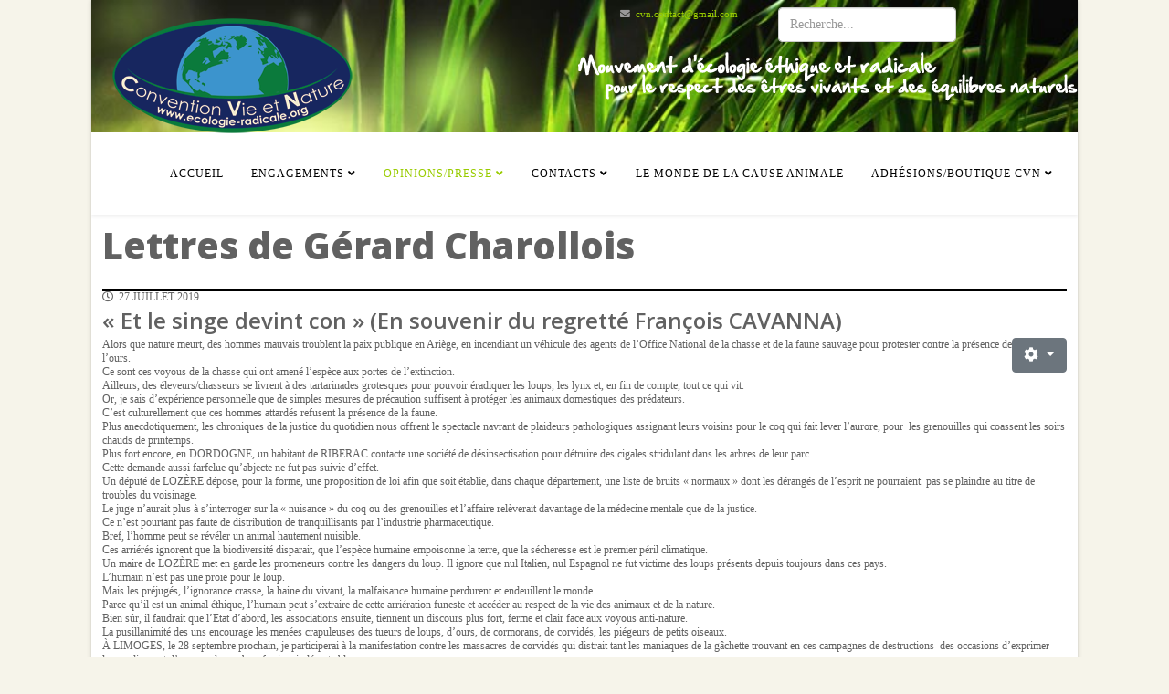

--- FILE ---
content_type: text/html; charset=utf-8
request_url: https://ecologie-radicale.org/media/editos/1762-et-le-singe-devint-con-en-souvenir-du-regrette-francois-cavanna
body_size: 7883
content:
<!DOCTYPE html>
<html xmlns="http://www.w3.org/1999/xhtml" xml:lang="fr-fr" lang="fr-fr" dir="ltr">
	<head>
		<meta http-equiv="X-UA-Compatible" content="IE=edge">
		<meta name="viewport" content="width=device-width, initial-scale=1">
		<base href="https://ecologie-radicale.org/media/editos/1762-et-le-singe-devint-con-en-souvenir-du-regrette-francois-cavanna" />
	<meta http-equiv="content-type" content="text/html; charset=utf-8" />
	<meta name="author" content="Administrator" />
	<meta name="description" content="La Convention Vie et Nature pour une écologie radicale combat la chasse, la corrida, l'empoisonnement, la marchandisation du vivant..." />
	<meta name="generator" content="Joomla! - Open Source Content Management" />
	<title>CVN - Convention Vie et Nature - « Et le singe devint con » (En souvenir du regretté François CAVANNA)</title>
	<link href="/images/favicon.ico" rel="shortcut icon" type="image/vnd.microsoft.icon" />
	<link href="https://ecologie-radicale.org/component/search/?Itemid=185&amp;catid=46&amp;id=1762&amp;format=opensearch" rel="search" title="Valider CVN - Convention Vie et Nature" type="application/opensearchdescription+xml" />
	<link href="https://ecologie-radicale.org/plugins/system/osolcaptcha/osolCaptcha/captchaStyle.css" rel="stylesheet" type="text/css" />
	<link href="/components/com_jcomments/tpl/default/style.css?v=3002" rel="stylesheet" type="text/css" />
	<link href="//fonts.googleapis.com/css?family=Open+Sans:300,300italic,regular,italic,600,600italic,700,700italic,800,800italic&amp;subset=latin" rel="stylesheet" type="text/css" />
	<link href="/templates/shaper_helix3/css/bootstrap.min.css" rel="stylesheet" type="text/css" />
	<link href="/templates/shaper_helix3/css/joomla-fontawesome.min.css" rel="stylesheet" type="text/css" />
	<link href="/templates/shaper_helix3/css/font-awesome-v4-shims.min.css" rel="stylesheet" type="text/css" />
	<link href="/templates/shaper_helix3/css/template.css" rel="stylesheet" type="text/css" />
	<link href="/templates/shaper_helix3/css/presets/preset3.css" rel="stylesheet" type="text/css" class="preset" />
	<link href="/templates/shaper_helix3/css/custom.css" rel="stylesheet" type="text/css" />
	<link href="/templates/shaper_helix3/css/frontend-edit.css" rel="stylesheet" type="text/css" />
	<style type="text/css">
#sp-logo {
    z-index: 1000;
}h1{font-family:Open Sans, sans-serif; font-weight:800; }h2{font-family:Open Sans, sans-serif; font-weight:600; }h3{font-family:Open Sans, sans-serif; font-weight:normal; }h4{font-family:Open Sans, sans-serif; font-weight:normal; }h5{font-family:Open Sans, sans-serif; font-weight:600; }h6{font-family:Open Sans, sans-serif; font-weight:600; }#sp-top-bar{ background-image:url("/images/Header.jpg");background-repeat:no-repeat;background-size:contain;background-attachment:fixed;background-position:0 0;background-color:#f5f5f5;color:#999999; }#sp-header{ background-color:#ffffff; }#sp-agenda{ background-image:url("/images/images_cvnbase/bgagenda.png");background-repeat:repeat-x;background-color:#d5e9b0;padding:0px 0px; }
	</style>
	<script src="/media/jui/js/jquery.min.js?259198458160b870cfb2be1b60b833e8" type="text/javascript"></script>
	<script src="/media/jui/js/jquery-noconflict.js?259198458160b870cfb2be1b60b833e8" type="text/javascript"></script>
	<script src="/media/jui/js/jquery-migrate.min.js?259198458160b870cfb2be1b60b833e8" type="text/javascript"></script>
	<script src="/plugins/system/helix3/assets/js/bootstrap.legacy.js" type="text/javascript"></script>
	<script src="/templates/shaper_helix3/js/bootstrap.min.js" type="text/javascript"></script>
	<script src="/templates/shaper_helix3/js/jquery.sticky.js" type="text/javascript"></script>
	<script src="/templates/shaper_helix3/js/main.js" type="text/javascript"></script>
	<script src="/templates/shaper_helix3/js/frontend-edit.js" type="text/javascript"></script>
	<script type="text/javascript">

		   
		   				function reloadCapthcha(instanceNo)
						{
							var captchaSrc = "https://ecologie-radicale.org/index.php?showCaptcha=True&instanceNo="+instanceNo+"&time="+ new Date().getTime();
							//alert(captachaSrc);
							//alert(document.getElementById('captchaCode'+instanceNo));
							document.getElementById('captchaCode'+instanceNo).src = captchaSrc ;
							//alert(document.getElementById('captchaCode'+instanceNo).src);
						} 
						
		var j2storeURL = 'https://ecologie-radicale.org/';
		
var sp_preloader = '0';

var sp_gotop = '0';

var sp_offanimation = 'default';

	</script>
	<meta property="og:url" content="https://ecologie-radicale.org/media/editos/1762-et-le-singe-devint-con-en-souvenir-du-regrette-francois-cavanna" />
	<meta property="og:type" content="article" />
	<meta property="og:title" content="« Et le singe devint con » (En souvenir du regretté François CAVANNA)" />
	<meta property="og:description" content="Alors que nature meurt, des hommes mauvais troublent la paix publique en Ariège, en incendiant un véhicule des agents de l’Office National de la chasse et..." />
			<script type="text/javascript"></script>
</head>
	
	<body class="site com-content view-article no-layout no-task itemid-185 fr-fr ltr  layout-boxed off-canvas-menu-init">
	
		<div class="body-wrapper">
			<div class="body-innerwrapper">
				<section id="sp-top-bar"><div class="container"><div class="row"><div id="sp-logo" class="col-lg-4 "><div class="sp-column "><div class="logo"><a href="/"><img class="sp-default-logo d-none d-lg-block" src="/images/logo.png" srcset="" alt="CVN - Convention Vie et Nature"><img class="sp-default-logo d-block d-lg-none" src="/images/images_cvnbase/logosmall.png" alt="CVN - Convention Vie et Nature"></a></div></div></div><div id="sp-top1" class="col-lg-4 "><div class="sp-column "><ul class="sp-contact-info"><li class="sp-contact-email"><i class="fa fa-envelope" aria-hidden="true"></i> <a href="mailto:cvn.contact@gmail.com">cvn.contact@gmail.com</a></li></ul></div></div><div id="sp-top2" class="col-lg-4 "><div class="sp-column "><div class="sp-module "><div class="sp-module-content"><div class="search">
	<form action="/media/editos" method="post">
		<input name="searchword" id="mod-search-searchword" maxlength="200"  class="form-control search-query" type="text" size="20" placeholder="Recherche..." />
		<input type="hidden" name="task" value="search" />
		<input type="hidden" name="option" value="com_search" />
		<input type="hidden" name="Itemid" value="185" />
	</form>
</div>
</div></div></div></div></div></div></section><header id="sp-header"><div class="container"><div class="row"><div id="sp-menu" class="col-8 col-lg-12 "><div class="sp-column ">			<div class='sp-megamenu-wrapper'>
				<a id="offcanvas-toggler" class="d-block d-lg-none" aria-label="Helix3 Megamenu Options" href="#"><i class="fa fa-bars" aria-hidden="true" title="Helix3 Megamenu Options"></i></a>
				<ul class="sp-megamenu-parent menu-fade d-none d-lg-block"><li class="sp-menu-item"><a  href="/"  >Accueil</a></li><li class="sp-menu-item sp-has-child"><a  href="/engagements"  >Engagements</a><div class="sp-dropdown sp-dropdown-main sp-menu-right" style="width: 240px;"><div class="sp-dropdown-inner"><ul class="sp-dropdown-items"><li class="sp-menu-item sp-has-child"><a  href="/engagements/la-charte-convention-vie-et-nature"  >La Charte Convention  Vie et Nature</a><div class="sp-dropdown sp-dropdown-sub sp-menu-right" style="width: 240px;"><div class="sp-dropdown-inner"><ul class="sp-dropdown-items"><li class="sp-menu-item"><a  href="/engagements/la-charte-convention-vie-et-nature/charte-en-francais"  >La Charte CVN en Français</a></li><li class="sp-menu-item"><a  href="/engagements/la-charte-convention-vie-et-nature/charte-en-anglais"  >La Charte CVN en Anglais</a></li><li class="sp-menu-item"><a  href="/engagements/la-charte-convention-vie-et-nature/la-charte-cvn-en-italien"  >La Charte CVN en Italien</a></li><li class="sp-menu-item"><a  href="/engagements/la-charte-convention-vie-et-nature/charte-espagnole"  >La Charte CVN en Espagnol</a></li></ul></div></div></li><li class="sp-menu-item"><a  href="/engagements/manifeste-pour-une-ecologie-ethique"  >Manifeste pour une Ecologie Ethique</a></li><li class="sp-menu-item sp-has-child"><a  href="javascript:void(0);"  >R.E.V</a><div class="sp-dropdown sp-dropdown-sub sp-menu-right" style="width: 240px;"><div class="sp-dropdown-inner"><ul class="sp-dropdown-items"><li class="sp-menu-item"><a  href="/engagements/r-e-v/realisation"  >Réalisation</a></li><li class="sp-menu-item"><a  href="/engagements/r-e-v/reponses-a-vos-questions"  >Réponses à vos questions</a></li></ul></div></div></li><li class="sp-menu-item"><a  href="/engagements/la-chasse"  >La chasse</a></li><li class="sp-menu-item"><a  href="/engagements/la-corrida"  >La corrida</a></li><li class="sp-menu-item"><a  href="/engagements/manifestations"  >Manifestations</a></li><li class="sp-menu-item"><a  href="/engagements/actions"  >Actions</a></li></ul></div></div></li><li class="sp-menu-item sp-has-child active"><a  href="/media"  >Opinions/Presse</a><div class="sp-dropdown sp-dropdown-main sp-menu-right" style="width: 240px;"><div class="sp-dropdown-inner"><ul class="sp-dropdown-items"><li class="sp-menu-item current-item active"><a  href="/media/editos"  >Lettres de Gérard Charollois</a></li><li class="sp-menu-item"><a  href="/media/opinions"  >Opinions</a></li><li class="sp-menu-item"><a  href="/media/communiques"  >Communiqués</a></li><li class="sp-menu-item"><a  href="/media/la-bibliotheque-cvn"  >La Librairie CVN</a></li><li class="sp-menu-item"><a  href="/media/sciences-philosophie-et-biocentrisme"  >Sciences, Ethique et Biocentrisme</a></li><li class="sp-menu-item sp-has-child"><a  href="/media/universite-populaire-de-"  >Université Populaire : Cause Animale</a><div class="sp-dropdown sp-dropdown-sub sp-menu-right" style="width: 240px;"><div class="sp-dropdown-inner"><ul class="sp-dropdown-items"><li class="sp-menu-item"><a  href="/media/universite-populaire-de-/la-cause-animale-conferences-a-podcast"  >Conférences, Podcast, Débats ...</a></li></ul></div></div></li><li class="sp-menu-item"><a  href="/media/infos-flash"  >Infos Flash</a></li></ul></div></div></li><li class="sp-menu-item sp-has-child"><a  href="/nous-contacter"  >Contacts</a><div class="sp-dropdown sp-dropdown-main sp-menu-right" style="width: 240px;"><div class="sp-dropdown-inner"><ul class="sp-dropdown-items"><li class="sp-menu-item"><a  href="/nous-contacter/pourquoi-creer-un-compte-"  >Pourquoi Créer un compte ?</a></li><li class="sp-menu-item"><a  href="/nous-contacter/adherents"  >Rubrique Adhérents</a></li><li class="sp-menu-item"><a  href="/nous-contacter/nous-ecrire"  >Nous écrire</a></li><li class="sp-menu-item"><a  href="/nous-contacter/ca"  >L'équipe CVN</a></li><li class="sp-menu-item"><a  href="/nous-contacter/statuts"  >Statuts</a></li><li class="sp-menu-item"><a  href="/nous-contacter/diaporama-nature-cvn"  >Diaporama Nature CVN</a></li><li class="sp-menu-item"><a  href="/nous-contacter/les-liens-amis"  >Liens Amis</a></li></ul></div></div></li><li class="sp-menu-item"><a  href="/cause-animale"  >Le monde de la cause animale</a></li><li class="sp-menu-item sp-has-child"><a  href="javascript:void(0);"  >adhésions/Boutique CVN</a><div class="sp-dropdown sp-dropdown-main sp-menu-right" style="width: 240px;"><div class="sp-dropdown-inner"><ul class="sp-dropdown-items"><li class="sp-menu-item"><a  href="/adhesions/adhesion-en-ligne"  >Adhésion en ligne</a></li><li class="sp-menu-item"><a  href="/adhesions/boutique-cvn"  >Boutique CVN</a></li><li class="sp-menu-item"><a  href="/adhesions/adherer"  >Bulletin d'adhésion</a></li><li class="sp-menu-item"><a  href="/adhesions/mon-panier"  >Mon panier</a></li><li class="sp-menu-item"><a  href="/adhesions/mon-profil"  >Mon profil</a></li></ul></div></div></li></ul>			</div>
		</div></div></div></div></header><section id="sp-page-title"><div class="row"><div id="sp-title" class="col-lg-12 "><div class="sp-column "></div></div></div></section><section id="sp-main-body"><div class="container"><div class="row"><div id="sp-component" class="col-lg-12 "><div class="sp-column "><div id="system-message-container">
	</div>
<article class="item item-page" itemscope itemtype="http://schema.org/Article">
	<meta itemprop="inLanguage" content="fr-FR" />
		<div class="page-header">
		<h1> Lettres de Gérard Charollois </h1>
	</div>
	
	

	<div class="entry-header">
		
					
<dl class="article-info">
	
		<dt class="article-info-term"></dt>	
			
		
		
		
		
			
						<dd class="create">
	<i class="fa fa-clock-o" area-hidden="true"></i>
	<time datetime="2019-07-27T21:57:07+00:00" itemprop="dateCreated" data-toggle="tooltip" title="Date de création">
		27 juillet 2019	</time>
</dd>		
		
			</dl>
		
								<h2 itemprop="name">
									« Et le singe devint con » (En souvenir du regretté François CAVANNA)							</h2>
												</div>

						
	<div class="icons">
									<div class="btn-group pull-right">
					<button class="btn btn-secondary dropdown-toggle" type="button" data-bs-toggle="dropdown" aria-expanded="false">
						<span class="icon-cog" aria-hidden="true"></span>
						<span class="caret" aria-hidden="true"></span>
					</button>
										<ul class="dropdown-menu">
													<li class="print-icon dropdown-item"> <a href="/media/editos/1762-et-le-singe-devint-con-en-souvenir-du-regrette-francois-cavanna?tmpl=component&amp;print=1" title="Imprimer l'article < « Et le singe devint con » (En souvenir du regretté François CAVANNA) >" onclick="window.open(this.href,'win2','status=no,toolbar=no,scrollbars=yes,titlebar=no,menubar=no,resizable=yes,width=640,height=480,directories=no,location=no'); return false;" rel="nofollow">			<span class="icon-print" aria-hidden="true"></span>
		Imprimer	</a> </li>
																							</ul>
				</div>
						</div>
				
	
	
				
	
			<div itemprop="articleBody">
		<p>Alors que nature meurt, des hommes mauvais troublent la paix publique en Ariège, en incendiant un véhicule des agents de l’Office National de la chasse et de la faune sauvage pour protester contre la présence de l’ours.<br />Ce sont ces voyous de la chasse qui ont amené l’espèce aux portes de l’extinction.<br />Ailleurs, des éleveurs/chasseurs se livrent à des tartarinades grotesques pour pouvoir éradiquer les loups, les lynx et, en fin de compte, tout ce qui vit.<br />Or, je sais d’expérience personnelle que de simples mesures de précaution suffisent à protéger les animaux domestiques des prédateurs.<br />C’est culturellement que ces hommes attardés refusent la présence de la faune.<br />Plus anecdotiquement, les chroniques de la justice du quotidien nous offrent le spectacle navrant de plaideurs pathologiques assignant leurs voisins pour le coq qui fait lever l’aurore, pour  les grenouilles qui coassent les soirs chauds de printemps.<br />Plus fort encore, en DORDOGNE, un habitant de RIBERAC contacte une société de désinsectisation pour détruire des cigales stridulant dans les arbres de leur parc.<br />Cette demande aussi farfelue qu’abjecte ne fut pas suivie d’effet.<br />Un député de LOZÈRE dépose, pour la forme, une proposition de loi afin que soit établie, dans chaque département, une liste de bruits « normaux » dont les dérangés de l’esprit ne pourraient  pas se plaindre au titre de troubles du voisinage.<br />Le juge n’aurait plus à s’interroger sur la « nuisance » du coq ou des grenouilles et l’affaire relèverait davantage de la médecine mentale que de la justice.<br />Ce n’est pourtant pas faute de distribution de tranquillisants par l’industrie pharmaceutique.<br />Bref, l’homme peut se révéler un animal hautement nuisible.<br />Ces arriérés ignorent que la biodiversité disparait, que l’espèce humaine empoisonne la terre, que la sécheresse est le premier péril climatique.<br />Un maire de LOZÈRE met en garde les promeneurs contre les dangers du loup. Il ignore que nul Italien, nul Espagnol ne fut victime des loups présents depuis toujours dans ces pays.<br />L’humain n’est pas une proie pour le loup.<br />Mais les préjugés, l’ignorance crasse, la haine du vivant, la malfaisance humaine perdurent et endeuillent le monde.<br />Parce qu’il est un animal éthique, l’humain peut s’extraire de cette arriération funeste et accéder au respect de la vie des animaux et de la nature.<br />Bien sûr, il faudrait que l’Etat d’abord, les associations ensuite, tiennent un discours plus fort, ferme et clair face aux voyous anti-nature.<br />La pusillanimité des uns encourage les menées crapuleuses des tueurs de loups, d’ours, de cormorans, de corvidés, les piégeurs de petits oiseaux.<br />À LIMOGES, le 28 septembre prochain, je participerai à la manifestation contre les massacres de corvidés qui distrait tant les maniaques de la gâchette trouvant en ces campagnes de destructions  des occasions d’exprimer leur sadisme et d’exposer leur « beaufrerie » indécrottable.<br />Quel mal leur font les freux et les corneilles noires, oiseaux d’une intelligence surprenante ?<br />Aucun, mais la mort est le passe-temps préféré de ces individus inquiétants.<br />En cet été caniculaire, la nature souffre.<br />Des essences végétales sont menacées par le manque d’eau accentué par les températures excessives.<br />Mais rien n’arrêtera la malfaisance des ennemis de la terre.<br />Ils tueraient jusqu’au dernier oiseau et abattraient le dernier arbre.<br />En 1971, Jacques CHABAN-DELMAS et Georges POMPIDOU créaient le premier ministère de l’environnement.<br />Son titulaire, Robert POUJADE, maire de DIJON et universitaire, écrivait en 1975 un livre relatant son expérience : « Le ministère de l’impossible ».<br />Dommage que depuis, ce ministère soit devenu celui de l’imposture, aux ordres de chasseurs, de promoteurs, d’aménageurs !<br />La Commission Européenne dénonce la France pour sa chasse criminelle et irresponsable.<br />Associations de protection de la nature, démocrates attachés aux principes fondamentaux de la république, ne dialoguez plus avec les chasseurs français !<br /><br />Gérard CHAROLLOIS</p> 	</div>

	
	
	
<nav class="pagenavigation mt-4">
	<ul class="pagination ms-0">
			<li class="previous page-item">
			<a class="page-link" href="/media/editos/1765-l-abolition-des-privileges" rel="prev">
			<span class="visually-hidden">
				Article précédent&nbsp;: L’abolition des privilèges			</span>
			<span class="icon-chevron-left" aria-hidden="true"></span> <span aria-hidden="true">Précédent</span>			</a>
		</li>
				<li class="next page-item">
			<a class="page-link" href="/media/editos/1760-quand-le-lion-mange-la-gazelle" rel="next">
			<span class="visually-hidden">
				Article suivant&nbsp;: Quand le lion mange la gazelle			</span>
			<span aria-hidden="true">Suivant</span> <span class="icon-chevron-right" aria-hidden="true"></span>			</a>
		</li>
		</ul>
</nav>
				
	
	
			<div class="article-footer-wrap">
			<div class="article-footer-top">
									<div class="helix-social-share">
		<div class="helix-social-share-icon">
			<ul>
				<li>
					<div class="facebook" data-toggle="tooltip" data-placement="top" title="Share On Facebook">
						<a class="facebook" onClick="window.open('https://www.facebook.com/sharer.php?u=https://ecologie-radicale.org/media/editos/1762-et-le-singe-devint-con-en-souvenir-du-regrette-francois-cavanna','Facebook','width=600,height=300,left='+(screen.availWidth/2-300)+',top='+(screen.availHeight/2-150)+''); return false;" href="https://www.facebook.com/sharer.php?u=https://ecologie-radicale.org/media/editos/1762-et-le-singe-devint-con-en-souvenir-du-regrette-francois-cavanna">
							<i class="fa fa-facebook"></i>
						</a>
					</div>
				</li>

				<li>
					<div class="twitter"  data-toggle="tooltip" data-placement="top" title="Share On Twitter">
						<a class="twitter" onClick="window.open('https://twitter.com/share?url=https://ecologie-radicale.org/media/editos/1762-et-le-singe-devint-con-en-souvenir-du-regrette-francois-cavanna&amp;text=«%20Et%20le%20singe%20devint%20con%20»%20(En%20souvenir%20du%20regretté%20François%20CAVANNA)','Twitter share','width=600,height=300,left='+(screen.availWidth/2-300)+',top='+(screen.availHeight/2-150)+''); return false;" href="http://twitter.com/share?url=https://ecologie-radicale.org/media/editos/1762-et-le-singe-devint-con-en-souvenir-du-regrette-francois-cavanna&amp;text=«%20Et%20le%20singe%20devint%20con%20»%20(En%20souvenir%20du%20regretté%20François%20CAVANNA)">
							<i class="fa fa-twitter"></i>
						</a>
					</div>
				</li>
				
				<li>
					<div class="linkedin">
						<a class="linkedin" data-toggle="tooltip" data-placement="top" title="Share On Linkedin" onClick="window.open('https://www.linkedin.com/shareArticle?mini=true&url=https://ecologie-radicale.org/media/editos/1762-et-le-singe-devint-con-en-souvenir-du-regrette-francois-cavanna','Linkedin','width=585,height=666,left='+(screen.availWidth/2-292)+',top='+(screen.availHeight/2-333)+''); return false;" href="https://www.linkedin.com/shareArticle?mini=true&url=https://ecologie-radicale.org/media/editos/1762-et-le-singe-devint-con-en-souvenir-du-regrette-francois-cavanna" >
							<i class="fa fa-linkedin-square"></i>
						</a>
					</div>
				</li>
			</ul>
		</div>		
	</div>
			</div>
					</div>
	
</article></div></div></div></div></section><section id="sp-agenda"><div class="container"><div class="row"><div id="sp-bottom1" class="col-md-6 col-lg-4 "><div class="sp-column "><div class="sp-module "><div class="sp-module-content">

<div class="custom"  >
	<!-- START: Articles Anywhere --><table style="background-image: url('/images/stories/bg-block-agenda.png'); background-repeat: no-repeat; width: 290px; height: 77px; margin-top: 17px;" border="0">
<tbody>
<tr>
<td style="width: 75px; height: 77px; padding: 4px 0pt 0pt 4px;" valign="top">
<table dir="ltr" style="background-image: url('/images/stories/carre-agenda.png'); background-repeat: no-repeat; background-position: center center; width: 75px; height: 66px;" border="0" rules="none" align="center">
<tbody>
<tr>
<td style="height: 30px; font-size: 30px; color: #339966; font-family: arial black,avant garde; text-align: center; line-height: 25px;">--</td>
</tr>
<tr>
<td style="color: #3366ff; font-family: arial black,avant garde; text-align: center; vertical-align: top; padding_bottom: 3px;" valign="top">--</td>
</tr>
</tbody>
</table>
</td>
<td style="width: 215px; height: 77px;" valign="top">
<table dir="ltr" style="margin: 0px; width: 210px; height: 77px;" border="0" rules="none" align="center">
<tbody>
<tr>
<td style="height: 20px; vertical-align: top; text-align: left; line-height: 10px; color: #888888; font-size: x-small; font-family: arial,helvetica,sans-serif;">---/---</td>
</tr>
<tr>
<td style="color: #339966; text-align: right; vertical-align: bottom; padding: 0pt 5px 5px 0pt; height: 12px;">.../...</td>
</tr>
</tbody>
</table>
</td>
</tr>
</tbody>
</table>
<p> </p>
<p> </p>
<p> </p>
<!-- END: Articles Anywhere --></div>
</div></div></div></div><div id="sp-bottom2" class="col-md-6 col-lg-4 "><div class="sp-column "><div class="sp-module "><div class="sp-module-content">

<div class="custom"  >
	<!-- START: Articles Anywhere --><table style="background-image: url('/images/stories/bg-block-agenda.png'); background-repeat: no-repeat; width: 290px; height: 77px; margin-top: 17px;" border="0">
<tbody>
<tr>
<td style="width: 75px; height: 77px; padding: 4px 0pt 0pt 4px;" valign="top">
<table dir="ltr" style="background-image: url('/images/stories/carre-agenda.png'); background-repeat: no-repeat; background-position: center center; width: 75px; height: 66px;" border="0" rules="none" align="center">
<tbody>
<tr>
<td style="height: 30px; font-size: 30px; color: #339966; font-family: arial black,avant garde; text-align: center; line-height: 25px;">--</td>
</tr>
<tr>
<td style="color: #3366ff; font-family: arial black,avant garde; text-align: center; vertical-align: top; padding_bottom: 3px;" valign="top">---</td>
</tr>
</tbody>
</table>
</td>
<td style="width: 215px; height: 77px;" valign="top">
<p>---/---</p>
<p>---/---</p>
</td>
</tr>
</tbody>
</table>
<p> </p>
<!-- END: Articles Anywhere --></div>
</div></div></div></div><div id="sp-bottom3" class="col-md-6 col-lg-4 "><div class="sp-column "><div class="sp-module "><div class="sp-module-content">

<div class="custom"  >
	<!-- START: Articles Anywhere --><table style="background-image: url('/images/stories/bg-block-agenda.png'); background-repeat: no-repeat; width: 290px; height: 77px; margin-top: 17px;" border="0">
<tbody>
<tr>
<td style="width: 113.767px; height: 77px; padding: 4px 0pt 0pt 4px;" valign="top">
<table dir="ltr" style="background-image: url('/images/stories/carre-agenda.png'); background-repeat: no-repeat; background-position: center center; width: 75px; height: 66px;" border="0" rules="none" align="center">
<tbody>
<tr>
<td style="height: 30px; font-size: 30px; color: #339966; font-family: arial black,avant garde; text-align: center; line-height: 25px;">--</td>
</tr>
<tr>
<td style="color: #3366ff; font-family: arial black,avant garde; text-align: center; vertical-align: top; padding_bottom: 3px;" valign="top">--</td>
</tr>
</tbody>
</table>
</td>
<td style="width: 174.233px; height: 77px;" valign="top">
<p>---/---</p>
<p>---/---</p>
</td>
</tr>
</tbody>
</table>
<p> </p>
<!-- END: Articles Anywhere --></div>
</div></div></div></div></div></div></section><footer id="sp-footer"><div class="container"><div class="row"><div id="sp-footer1" class="col-lg-12 "><div class="sp-column "><span class="sp-copyright"> © 2020 ecologie-radicale.org Tous droits réservés. Conception du site internet
<a rel="alternate" href="https://www.web54.fr" title="Agence Web Nancy">Agence WEB 54</a></span></div></div></div></div></footer>			</div>
		</div>
		
		<!-- Off Canvas Menu -->
		<div class="offcanvas-menu">
			<a href="#" class="close-offcanvas" aria-label="Close"><i class="fa fa-remove" aria-hidden="true" title="Close"></i></a>
			<div class="offcanvas-inner">
									<div class="sp-module _menu"><h3 class="sp-module-title">Menu principal</h3><div class="sp-module-content"><ul class="nav menu">
<li class="item-168"><a href="/" > Accueil</a></li><li class="item-278  deeper parent"><a href="/engagements" > Engagements</a><span class="offcanvas-menu-toggler collapsed" data-bs-toggle="collapse" data-bs-target="#collapse-menu-278"><i class="open-icon fa fa-angle-down"></i><i class="close-icon fa fa-angle-up"></i></span><ul class="collapse" id="collapse-menu-278"><li class="item-170  deeper parent"><a href="/engagements/la-charte-convention-vie-et-nature" > La Charte Convention  Vie et Nature</a><span class="offcanvas-menu-toggler collapsed" data-bs-toggle="collapse" data-bs-target="#collapse-menu-170"><i class="open-icon fa fa-angle-down"></i><i class="close-icon fa fa-angle-up"></i></span><ul class="collapse" id="collapse-menu-170"><li class="item-171"><a href="/engagements/la-charte-convention-vie-et-nature/charte-en-francais" > La Charte CVN en Français</a></li><li class="item-172"><a href="/engagements/la-charte-convention-vie-et-nature/charte-en-anglais" > La Charte CVN en Anglais</a></li><li class="item-173"><a href="/engagements/la-charte-convention-vie-et-nature/la-charte-cvn-en-italien" > La Charte CVN en Italien</a></li><li class="item-174"><a href="/engagements/la-charte-convention-vie-et-nature/charte-espagnole" > La Charte CVN en Espagnol</a></li></ul></li><li class="item-279"><a href="/engagements/manifeste-pour-une-ecologie-ethique" > Manifeste pour une Ecologie Ethique</a></li><li class="item-280  divider deeper parent"><a class="separator ">R.E.V</a>
<span class="offcanvas-menu-toggler collapsed" data-bs-toggle="collapse" data-bs-target="#collapse-menu-280"><i class="open-icon fa fa-angle-down"></i><i class="close-icon fa fa-angle-up"></i></span><ul class="collapse" id="collapse-menu-280"><li class="item-281"><a href="/engagements/r-e-v/realisation" > Réalisation</a></li><li class="item-282"><a href="/engagements/r-e-v/reponses-a-vos-questions" > Réponses à vos questions</a></li></ul></li><li class="item-283"><a href="/engagements/la-chasse" > La chasse</a></li><li class="item-284"><a href="/engagements/la-corrida" > La corrida</a></li><li class="item-285"><a href="/engagements/manifestations" > Manifestations</a></li><li class="item-286"><a href="/engagements/actions" > Actions</a></li></ul></li><li class="item-184  active deeper parent"><a href="/media" > Opinions/Presse</a><span class="offcanvas-menu-toggler collapsed" data-bs-toggle="collapse" data-bs-target="#collapse-menu-184"><i class="open-icon fa fa-angle-down"></i><i class="close-icon fa fa-angle-up"></i></span><ul class="collapse" id="collapse-menu-184"><li class="item-185  current active"><a href="/media/editos" > Lettres de Gérard Charollois</a></li><li class="item-186"><a href="/media/opinions" > Opinions</a></li><li class="item-187"><a href="/media/communiques" > Communiqués</a></li><li class="item-188"><a href="/media/la-bibliotheque-cvn" > La Librairie CVN</a></li><li class="item-189"><a href="/media/sciences-philosophie-et-biocentrisme" > Sciences, Ethique et Biocentrisme</a></li><li class="item-190  deeper parent"><a href="/media/universite-populaire-de-" > Université Populaire : Cause Animale</a><span class="offcanvas-menu-toggler collapsed" data-bs-toggle="collapse" data-bs-target="#collapse-menu-190"><i class="open-icon fa fa-angle-down"></i><i class="close-icon fa fa-angle-up"></i></span><ul class="collapse" id="collapse-menu-190"><li class="item-191"><a href="/media/universite-populaire-de-/la-cause-animale-conferences-a-podcast" > Conférences, Podcast, Débats ...</a></li></ul></li><li class="item-192"><a href="/media/infos-flash" > Infos Flash</a></li></ul></li><li class="item-196  deeper parent"><a href="/nous-contacter" > Contacts</a><span class="offcanvas-menu-toggler collapsed" data-bs-toggle="collapse" data-bs-target="#collapse-menu-196"><i class="open-icon fa fa-angle-down"></i><i class="close-icon fa fa-angle-up"></i></span><ul class="collapse" id="collapse-menu-196"><li class="item-198"><a href="/nous-contacter/pourquoi-creer-un-compte-" > Pourquoi Créer un compte ?</a></li><li class="item-199"><a href="/nous-contacter/adherents" > Rubrique Adhérents</a></li><li class="item-200"><a href="/nous-contacter/nous-ecrire" > Nous écrire</a></li><li class="item-201"><a href="/nous-contacter/ca" > L'équipe CVN</a></li><li class="item-202"><a href="/nous-contacter/statuts" > Statuts</a></li><li class="item-203"><a href="/nous-contacter/diaporama-nature-cvn" > Diaporama Nature CVN</a></li><li class="item-195"><a href="/nous-contacter/les-liens-amis" > Liens Amis</a></li></ul></li><li class="item-205"><a href="/cause-animale" > Le monde de la cause animale</a></li><li class="item-292  divider deeper parent"><a class="separator ">adhésions/Boutique CVN</a>
<span class="offcanvas-menu-toggler collapsed" data-bs-toggle="collapse" data-bs-target="#collapse-menu-292"><i class="open-icon fa fa-angle-down"></i><i class="close-icon fa fa-angle-up"></i></span><ul class="collapse" id="collapse-menu-292"><li class="item-295"><a href="/adhesions/adhesion-en-ligne" > Adhésion en ligne</a></li><li class="item-302"><a href="/adhesions/boutique-cvn" > Boutique CVN</a></li><li class="item-197"><a href="/adhesions/adherer" > Bulletin d'adhésion</a></li><li class="item-293"><a href="/adhesions/mon-panier" > Mon panier</a></li><li class="item-294"><a href="/adhesions/mon-profil" > Mon profil</a></li></ul></li></ul>
</div></div>
							</div>
		</div>
				
						
		
		
				
		<!-- Go to top -->
			</body>
</html>